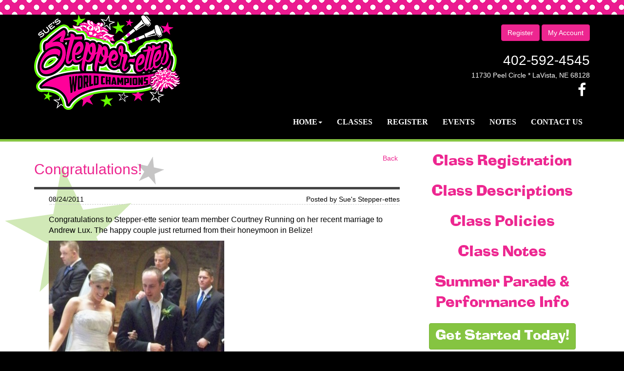

--- FILE ---
content_type: text/html; charset=utf-8
request_url: https://stepperettestudios.com/blg/latest-news-from-the-stepper-ettes/361/congratulations
body_size: 3570
content:
<!DOCTYPE html>
<html id="layout-03" lang="en">
<head>
    <!-- meta first -->
    <meta http-equiv="content-type" content="text/html; charset=UTF-8">
    <meta charset="utf-8">
    <meta http-equiv="X-UA-Compatible" content="IE=edge">
    <meta name="viewport" content="width=device-width, initial-scale=1">

    <!-- wh meta tags -->
    <meta name="description" content="Congratulations to Stepper ette senior team member Courtney Running on her recent marriage to Andrew Lux. The happy couple just returned from their honeymoon in Belize!">
    <meta name="keywords" content="Congratulations to Stepper,Congratulations,Stepper,ette,Courtney Running,Andrew Lux,Congratulations Stepper,Stepper ette">

    <!-- wh meta block -->
    
    <!-- wh title -->
    <title>Congratulations!</title>

    <link data-framework="bootstrap" href="/Content/Layout/style/bootstrap.min.css" rel="stylesheet">
    <link data-font="font-awesome" rel="stylesheet" href="//maxcdn.bootstrapcdn.com/font-awesome/4.3.0/css/font-awesome.min.css">
    <link href="/Content/Layout/style/main.min.css" rel="stylesheet">

    <!-- wh css layout -->
    <link href="/Content/Layout/_wh/wh.css" rel="stylesheet">
    <!-- wh css page -->
    <style type="text/css"></style>
    <!-- HTML5 shim and Respond.js for IE8 support of HTML5 elements and media queries -->
    <!--[if lt IE 9]>
      <script src="https://oss.maxcdn.com/html5shiv/3.7.2/html5shiv.min.js"></script>
      <script src="https://oss.maxcdn.com/respond/1.4.2/respond.min.js"></script>
    <![endif]-->
    <!-- wh script block -->
    
    <!-- wh head -->
    


<!-- #region CORE STYLE -->
<link id="wh-interface-style" rel="Stylesheet" type="text/css" href="//static.webhornet.com/v3.2.0/_interface/style/unauth" />
<!-- #endregion -->
</head>

<body>
    <div class="container-one">
        <div class="container">
            <div id='wh-placeholder-1' class="wh-placeholder">
<div class="wh-clearfix"><!-- --></div><div class="wh-clearfix"><!-- --></div>
</div>

        </div>
    </div>
    <div class="container-two">
        <header class="container">

            <div>
                <div class="row">
                    <div class="col-md-6">
                        <a href="/">
                            <img class="img-responsive" src="/Content/Layout/image/StepperLogo.png" alt="Sue's 'Stepper-ette Baton Twirling & Pom">
                        </a>
                    </div>
                    <div class="col-md-6">
                        <div id='wh-placeholder-2' class="wh-placeholder">
<div class="wh-clearfix"><!-- --></div><div class="header">
<div class="row text-right" style="margin-top: 20px;">
<div class="col-md-12"><a class="btn btn-primary" href="/registration">Register</a> <a class="btn btn-primary" href="https://app.thestudiodirector.com/stepperettestudios/portal.sd?page=Login" target="_blank" rel="noopener">My Account</a></div>
</div>
<div class="row text-right" style="margin-top: 20px;">
<div class="col-md-12 phone"><a href="tel:4025924545">402-592-4545</a></div>
<div class="col-md-12">11730 Peel Circle * LaVista, NE 68128</div>
<div class="social">
<div class="col-md-12"><a href="https://www.facebook.com/stepperettes" target="_blank" rel="noopener"><i class="fa fa-facebook">&nbsp;</i></a></div>
</div>
</div>
</div><div class="wh-clearfix"><!-- --></div>
</div>

                    </div>
                </div>
            </div>
            <div>
                <div class="row">
                    <div class="col-md-12">
                        <nav class="navbar navbar-default">

                            <div class="navbar-header">
                                <button type="button" class="navbar-toggle collapsed" data-toggle="collapse" data-target="#navbar" aria-expanded="false" aria-controls="navbar">
                                    <span class="sr-only">Toggle navigation</span>
                                    MENU
                                </button>

                            </div>
                            <div id="navbar" class="navbar-collapse collapse"><div id='wh-placeholder-3' class="wh-placeholder">
<div class="wh-navigation-container">
    <ul class="nav navbar-nav navbar-right"><li class="dropdown"><a href="/" class="dropdown-toggle" data-toggle="dropdown">Home<span class='caret'></span></a><ul class="dropdown-menu"><li class="dropdown"><a href="/about-us" class="dropdown-toggle" data-toggle="dropdown">About Us<span class='caret'></span></a><ul class="dropdown-menu"><li><a href="/our-mission" >Our Mission</a></li></ul></li></ul></li><li><a href="/classes" >Classes</a></li><li><a href="/registration" target="_self">Register</a></li><li><a href="/events" >Events</a></li><li><a href="/notes" >Notes</a></li><li><a href="/contact-us" >Contact Us</a></li></ul>
</div>
</div>
</div>
                        </nav>
                    </div>
                </div>
            </div>
        </header>
    </div>

    <div class="container-three">
        <div class="container">


            <div class="row">
                <div class="col-md-8">
                    <div id='wh-placeholder-4' class="wh-placeholder">
<div class="wh-clearfix"><!-- --></div>

<div class="wh-blog-post-container">

    <a class="wh-blog-post-back" href="javascript: history.go(-1);">Back</a>

    <h2 class="wh-blog-post-title">
        Congratulations!
    </h2>

    <div class="wh-blog-post-author">
        Posted by Sue&#39;s Stepper-ettes
    </div>

    <div class="wh-blog-post-date">
         08/24/2011
    </div>

    <div class="wh-blog-post-summary">
        <p>Congratulations to Stepper-ette senior team member Courtney Running on her recent marriage to Andrew Lux. The happy couple just returned from their honeymoon in Belize!</p>
<p><img class="aligncenter size-medium wp-image-1186" title="Mr. &amp; Mrs. Andrew &amp; Courtney Lux" src="/Content/Media/Image/blog/2011/298231_2324500400977_1503657093_2594770_7471103_n-360x480.jpg" alt="" width="360" height="480" /></p>
    </div>

    <ul class="wh-blog-post-tag">
                <li><a href="/blg/latest-news-from-the-stepper-ettes/tag/stepperette-wedding/page/1">stepperette wedding</a></li>
    </ul>

    <div class="wh-blog-post-rss">
        <a href="/rss/dc527ac0-d433-4886-b00b-478514be40a5/blog">
            <img src="//static.webhornet.com/v3.2.0/_image/rss16x16.png" alt="RSS" />
        </a>
    </div>

</div><div class="wh-clearfix"><!-- --></div>
</div>

                </div>
                <div class="col-md-4">
                    <div id='wh-placeholder-5' class="wh-placeholder">
<div class="wh-clearfix"><!-- --></div><div class="row" style="margin-top: 20px;">
<div class="col-md-12 nav-customfontadlib text-center"><a href="/fall-2017">Class Registration</a></div>
</div>
<div class="row" style="margin-top: 20px;">
<div class="col-md-12 nav-customfontadlib text-center"><a href="/classes">Class Descriptions</a></div>
</div>
<div class="row" style="margin-top: 20px;">
<div class="col-md-12 nav-customfontadlib text-center"><a href="/class-policies">Class Policies</a></div>
</div>
<div class="row" style="margin-top: 20px;">
<div class="col-md-12 nav-customfontadlib text-center"><a href="/notes">Class Notes</a></div>
</div>
<div class="row" style="margin-top: 20px;">
<div class="col-md-12 nav-customfontadlib text-center"><a href="/summer-parade-performance-information">Summer Parade &amp; Performance Info</a></div>
</div>
<div class="row" style="margin: 20px 0;">
<div class="col-md-12 text-center btn-customfontadlib"><a class="btn btn-success" href="/registration">Get Started Today!</a></div>
</div><div class="wh-clearfix"><!-- --></div>
</div>

                </div>
            </div>


        </div>
    </div>

    <div class="container-four">
        <div class="container">
            <div id='wh-placeholder-6' class="wh-placeholder">
<div class="wh-clearfix"><!-- --></div><h1 class="text-center">Benefits for your Child!</h1>
<div style="margin-bottom: 40px;">
<div class="row text-center">
<div class="col-md-4">
<div class="panel panel-primary">
<div class="panel-heading">
<h3 class="panel-title"><i class="fa fa-music"></i> Music, Dance &amp; Twirling</h3>
</div>
<div class="panel-body">Music Awareness<br /> Dance Technique &amp; Flexibility<br />Eye Hand Coordination<br /> Physical Fitness</div>
</div>
</div>
<div class="col-md-4">
<div class="panel panel-primary">
<div class="panel-heading">
<h3 class="panel-title"><i class="fa fa-users"></i> Teamwork &amp; Leadership</h3>
</div>
<div class="panel-body">Teamwork Skills<br /> Self-discipline<br />Poise<br />Leadership Skills</div>
</div>
</div>
<div class="col-md-4">
<div class="panel panel-primary">
<div class="panel-heading">
<h3 class="panel-title"><i class="fa fa-star"></i> Exciting Classes &amp; Opportunities</h3>
</div>
<div class="panel-body">Fast Paced &amp; Exciting Classes<br /> Qualified Positive Instructors<br /> Fun &amp; Age Appropriate Music<br /> Opportunities to Compete &amp; Travel</div>
</div>
</div>
</div>
</div><div class="wh-clearfix"><!-- --></div>
</div>

        </div>
    </div>

    <div class="container-five">
        <div class="container">
            <div id='wh-placeholder-7' class="wh-placeholder">
<div class="wh-clearfix"><!-- --></div><hr style="color: #444;" />
<div class="footer">
<div class="row">
<div class="col-md-7">&nbsp;</div>
<div class="col-md-2" style="text-align: right;"><a href="/contact-us">Contact Us</a> <br /><a href="/registration">Register</a><br /><a title="Events" href="/events">Upcoming Events</a></div>
<div class="col-md-3" style="text-align: right;">Sue's Stepper-ettes<br /> 11730 Peel Circle <br /> LaVista, NE 68128<br /> 402-592-4545</div>
</div>
</div><div class="wh-clearfix"><!-- --></div>
</div>

        </div>
    </div>


    

    <!-- wh control -->
    

<!-- #region CORE SCRIPT -->
<script type="text/javascript" id="wh-core-script" src="//static.webhornet.com/v3.2.0/_interface/script/unauth"></script>
<!-- #endregion -->
<!-- #region MODULE SCRIPT -->
<!-- #endregion -->
<!-- #region CONTROL PANEL -->

<!-- #endregion -->
<!-- #region INTERFACE BUILDER -->

<!-- product footer -->


<!-- module script -->

<!-- #endregion -->

    
    <script data-framework="bootstrap" src="/Content/Layout/script/bootstrap.min.js"></script>
<!-- wh layout script -->
<script src="/Content/Layout/_wh/wh.js" type="text/javascript"></script>
</body>
</html>

--- FILE ---
content_type: text/css
request_url: https://stepperettestudios.com/Content/Layout/style/main.min.css
body_size: 1495
content:
.wh-slideshow-container{position:relative;margin:0;padding:0}.wh-slideshow-container .wh-slideshow-gallery img{max-width:100%;height:auto}.wh-slideshow-container .wh-slideshow-paging{position:absolute;bottom:10px;z-index:100;left:10px;margin:0;padding:0}.wh-slideshow-container .wh-slideshow-paging li{float:left;list-style-type:none;cursor:pointer;height:16px;width:16px;background:#ccc;margin:0 4px 0 0;border:1px solid #fff;border-radius:8px}.wh-slideshow-container .wh-slideshow-container .wh-slideshow-paging li.active,.wh-slideshow-container .wh-slideshow-paging li:hover{background:#444}.wh-photogallery-container .wh-photogallery-gallerylist{width:100%;height:auto}.wh-photogallery-container .wh-photogallery-gallery img{max-width:100%;height:auto}.wh-photogallery-container .wh-photogallery-gallerylist ul{margin:10px 0;padding:0}.wh-photogallery-container .wh-photogallery-gallerylist ul li{list-style-type:none;padding:0;margin:10px;text-align:left;float:left;overflow:hidden}.wh-photogallery-container .wh-photogallery-gallerylist ul li a img{margin-bottom:3px}.wh-photogallery-container .wh-photogallery-gallerylist ul li a{text-decoration:none;cursor:pointer;font-size:14px;color:#000}.wh-photogallery-container .wh-photogallery-gallerylist ul li a:hover{color:#444}.wh-photogallery-container .wh-photogallery-gallerylist ul li .wh-photogallery-gallery-caption{padding:5px 5px 20px;white-space:normal}.wh-photogallery-container .wh-photogallery-thumblist{width:96%;margin:0 auto 10px;overflow:visible;clear:both}.wh-photogallery-container .wh-photogallery-thumblist .wh-selectedthumb{border:1px solid red;margin-bottom:1px}.wh-photogallery-container .wh-photogallery-thumblist img{float:left;margin:0 3px 3px 0;display:block;clear:none;cursor:pointer}.wh-photogallery-container .wh-photogallery-gallery{padding:20px 0 0;clear:both}.wh-photogallery-container .wh-photogallery-gallery .wh-photo{margin:0 auto;width:96%}.wh-photogallery-container .wh-photogallery-gallery .wh-photo .wh-caption{text-align:left;margin:10px 0;padding:0}.wh-eventcalendar-container>table .wh-month,.wh-eventcalendar-container>table th.wh-navigation{text-align:right}.wh-photogallery-container .wh-photogallery-back{float:right;cursor:pointer;color:#000}.wh-photogallery-container .wh-photogallery-back:hover{color:#444}.wh-eventcalendar-container .wh-month,.wh-eventcalendar-container .wh-title{font-size:22px}.wh-eventcalendar-container>table{table-layout:fixed;width:100%}.wh-eventcalendar-container>table thead th{vertical-align:bottom}.wh-eventcalendar-container>table tr.wh-week-header th{text-align:center}.wh-eventcalendar-container>table tr.wh-week td{height:80px;font-size:22px;border:1px solid #ccc;position:relative;white-space:nowrap;overflow:hidden}.wh-eventcalendar-container>table tr.wh-week td .wh-day-count{position:absolute;top:2px;right:2px;font-size:10px;background-color:green;border-radius:4px;color:#fff;padding:4px}.wh-eventcalendar-container>table tr.wh-week td .wh-day-list{margin:0;padding:0;list-style-type:none;font-size:12px;white-space:nowrap}.wh-eventcalendar-container>table tr.wh-week td .wh-day-list li{margin-bottom:4px}.wh-eventcalendar-container>table tr.wh-week td[data-eventcount]{cursor:pointer}.wh-eventcalendar-container>table tr.wh-week td[data-eventcount]:hover{border:1px solid #fff}.wh-eventcalendar-container>table tr.wh-event-list{display:none}.wh-eventcalendar-container .wh-day-title{background-color:#444;color:#fff;padding:10px 0 10px 10px}.wh-eventcalendar-container .wh-event .wh-event-title{border-bottom:1px solid #efefef}.wh-eventcalendar-container .wh-eventcalendar-navigation .wh-right{text-align:right}.wh-eventcalendar-container>table tr.wh-week td.wh-today{background-color:#ccc}.wh-eventcalendar-container .wh-event-empty{text-align:center;font-size:20px}.wh-blog-container .wh-blog-title{padding:10px 0;border-radius:4px;color:#444}.wh-blog-container .wh-blog-post-title{background-color:#444;padding:10px 0}.wh-blog-container .wh-blog-post-title a{color:#fff;margin-left:30px}.wh-blog-container .wh-blog-post-author{float:right}.wh-blog-container .wh-blog-post-date{float:left;margin-left:30px}.wh-blog-container .wh-blog-post-summary{clear:both;border-radius:4px;border-top:1px dashed #ccc;padding:20px 0;margin:0 0 0 30px}.wh-blog-container .wh-blog-post-tag{margin:0 0 0 30px;padding:0;list-style-type:none;float:left}.wh-blog-container .wh-blog-post-tag li{float:left;margin-right:6px}.wh-blog-container .wh-blog-post-rss{float:right;clear:right}.wh-blog-container .wh-blog-pager{clear:both;margin:60px 0 12px}.wh-blog-container .wh-blog-pager a,.wh-blog-container .wh-blog-pager span{border-radius:4px;background-color:#ccc;padding:6px 12px;margin:0 3px;color:#444}.wh-blog-container .wh-blog-pager a:hover{background-color:#efefef}.wh-blog-container .wh-blog-pager span.current{background-color:#444;color:#fff}.wh-blog-post-container .wh-blog-post-back{float:right;color:#fff;margin:4px 4px 0 0}.wh-blog-post-container .wh-blog-post-title{color:#fff;background-color:#444;padding:10px 0 10px 30px}.wh-blog-post-container .wh-blog-title{padding:10px 0;border-radius:4px;color:#444}.wh-blog-post-container .wh-blog-post-author{float:right}.wh-blog-post-container .wh-blog-post-date{float:left;margin-left:30px}.wh-blog-post-container .wh-blog-post-summary{clear:both;border-radius:4px;border-top:1px dashed #ccc;padding:20px 0;margin:0 0 0 30px}.wh-blog-post-container .wh-blog-post-tag{margin:0 0 0 30px;padding:0;list-style-type:none;float:left}.wh-blog-post-container .wh-blog-post-tag li{float:left;margin-right:6px}.wh-blog-post-container .wh-blog-post-rss{float:right}@media (max-width:767px){.wh-eventcalendar-container .wh-eventcalendar-navigation .wh-right{text-align:left}}@font-face{font-family:adlibregular;src:url(font/adlib-webfont.woff2) format('woff2'),url(font/adlib-webfont.woff) format('woff');font-weight:400;font-style:normal}.container-five,.container-four,.container-one,.container-seven,.container-six,.container-three,.container-two,html{background-color:#000}body{background-color:transparent}.container-one{color:#000;background-color:#FFF;border:none;background-image:url(/content/media/image/layout/pokadot-tile-small.png);background-repeat:repeat-x}.container-two{color:#FFF}.container-four{background-color:#ED2690;color:#FFF}.container-five{background-color:#fff;color:#000}

--- FILE ---
content_type: text/css
request_url: https://stepperettestudios.com/Content/Layout/_wh/wh.css
body_size: 1410
content:
p {
font-size: 16px;
}

ul li {
font-size: 16px;
}

h1 {
color: #ed2690;
font-family: verdana; 
}

h2 {
color: #85c441;
}

.container-six {
color: #fff;
}

.footer a{
color: #fff;
}

.footer a:hover{
color: #ed2690;
}

.responsive-video {
position: relative;
padding-bottom: 55%;
padding-top: 60px; overflow: hidden;
}

.responsive-video iframe, 
.responsive-video object,
.responsive-video embed {
position: absolute;
top: 0;
left: 0;
width: 100%;
height: 100%;
}

.google-maps {
        position: relative;
        padding-bottom: 75%; // This is the aspect ratio
        height: 0;
        overflow: hidden;
    }
    .google-maps iframe {
        position: absolute;
        top: 0;
        left: 0;
        width: 100% !important;
        height: 100% !important;
    }

.social {
font-size: 30px;
}

.social a{
color: #fff;
}

.social a:hover {
color: #ed2690;
}

.container-one {
    background-color: #000;
    border: none;
min-height: 30px;
}

.container-two {
border-bottom: thick solid #85c441;
text-align: right;
}

.container-two nav.navbar { 
margin-bottom:10px; 
}

.container-three{
background-image: url('/content/media/image/layout/background-stars-secondary.png');
border-bottom: thick solid #ED2690;
background-color: #fff;
color: #000;
}

#layout-02 .container-three {
background-color: #85c441;
border-bottom: none;
background-image: none;
}

.container-four{
background-color: #000;
background-image: none;
border-bottom: none;
color: #000;
}

#layout-02 .container-four {
background-color: #000;
background-image: url('/content/media/image/layout/home-background.png');
border-bottom: thick solid #85c441;
}

.container-five {
background-color: #000;
color: #fff;
background-image: none;
border-bottom: none;
}

#layout-02 .container-five {
background-color: #fff;
color: #000;
background-image: url('/content/media/image/layout/background-stars.png');
border-bottom: thick solid #ED2690;
}

.container-seven {
color: #fff;
}

.customfontadlib a {
color: #FFF; 
font-family: 'adlibregular'; 
font-size: 38px;
}

.customfontadlib a:hover{
color: #ED2690; 
text-decoration: none;
}

.btn-customfontadlib a {
color: #FFF; 
font-family: 'adlibregular'; 
font-size: 28px;
}

.btn-customfontadlib a:hover{
color: #ED2690; 
text-decoration: none;
}

.nav-customfontadlib a {
color: #ED2690; 
font-family: 'adlibregular'; 
font-size: 30px;
}

.nav-customfontadlib a:hover{
color: #85c441; 
text-decoration: none;
}

.phone a {
font-size: 28px;
color: #FFF;
}

.phone a:hover, visited {
color: #ED2690;
text-decoration: none;
}

.ContactPagePhone a {
	font-size: 20px;
	color: #000;
}

.ContactPagePhone a:hover, visited {
	color: #ED2690;
	text-decoration: none;
}

.navbar-default .navbar-nav > .active > a, .navbar-default .navbar-nav > .active > a:focus, .navbar-default .navbar-nav > .active > a:hover {
    color: #ff0099;
    background-color: #000;
}

.navbar-default .navbar-nav > li > a, .navbar-default .navbar-text {
    color: #fff;
text-transform: uppercase;
font-size: 16px;
font-weight: bold;
font-family: verdana; 
}

.navbar-default .navbar-nav > li > a:focus, .navbar-default .navbar-nav > li > a:hover {
    color: #66ff00;
    background-color: transparent;
}

.navbar-default {
font-size: 16px;
margin-top: 0;
margin-bottom: -15px;
background-color: #000;
border: none;
color: #fff;
}

.panel-title {
font-size: 20px;
}

.panel-body {
font-size: 18px;
}

.container-three .ticker-container {
	padding-top: 8px;
	padding-bottom: 8px;
	width: 100%;
	height: 2.9%;
	overflow: hidden;
}
.container-three .ticker-text {
	height: 150%;
	white-space: nowrap;
	display: inline-block;
	font-weight: bold;
}

.events {
font-size: 18px;
color: #FFF;
}

.wh-blog-container .wh-blog-post-title {
background-color: transparent;
padding: 20px 0;
color: #85c441;
border-bottom: thick solid #444;
}

.wh-blog-container .wh-blog-post-title a {
color: #85c441;
margin-left: 0;
}

.wh-blog-container .wh-blog-post-title a:hover {
color: #ed2690;
text-decoration: none;
}

.wh-blog-post-container .wh-blog-post-title {
background-color: transparent;
padding: 20px 0;
color: #ed2690;
border-bottom: thick solid #444;
}

.wh-blog-post-container .wh-blog-post-back {
    float: right;
    color: #ed2690;
    margin: 4px 4px 0 0;
}

.perform {
font-size: 28px; 
color: #fff; 
margin: 30px;
}

hr.footer { 
border: 0; 
height: 1px; 
background-image: linear-gradient(to right, rgba(0, 0, 0, 0), rgba(0, 0, 0, 0.75), rgba(0, 0, 0, 0)); 
}

/* Extra Small */
@media(max-width:767px){
.footer {
text-align: center;
}

h1 {
font-size: 28px;
}

h2 {
font-size: 26px;
}

}

/* Small */
@media(min-width:768px) and (max-width:991px){
.footer {
text-align: center;
}

h1 {
font-size: 28px;
}

h2 {
font-size: 26px;
}

}

/* Medium */
@media(min-width:992px) and (max-width:1199px){
}

/* Large */
@media(min-width:1200px){
}


--- FILE ---
content_type: application/javascript
request_url: https://stepperettestudios.com/Content/Layout/_wh/wh.js
body_size: 356
content:
try {
$('#wh-placeholder-2 div.flip').on('click',function() {
		$(this).next('.flip-content').slideToggle();
	});

$('#wh-placeholder-4 div.flip').on('click',function() {
		$(this).next('.flip-content').slideToggle();
	});


try {
$(function(){
		
		var width = $('.ticker-text').width(),
		containerwidth = $('.ticker-container').width(),
		left = containerwidth;
		
		function Timer(callback, delay) {
			var timerId, delay;
		
			this.pause = function() {
				window.clearInterval(timerId);				
			};
	
			this.resume = function() {
				timerId = window.setInterval(callback, delay);
			};
			
			this.resume();
		 }
		
		function tick() {
			if(--left < -width){
				left = containerwidth;
			}
			$(".ticker-text").css("margin-left", left + "px");
		}
		
		var timer = new Timer(tick, 16);
		
		$('body').on('mouseenter','.ticker-container',function() {
		   timer.pause(); 
		});
		
		$('body').on('mouseleave','.ticker-container',function() {
		   timer.resume(); 
		});
		
	});
}
catch (error) { console.log(error); }
}
catch (error) { console.log(error); }